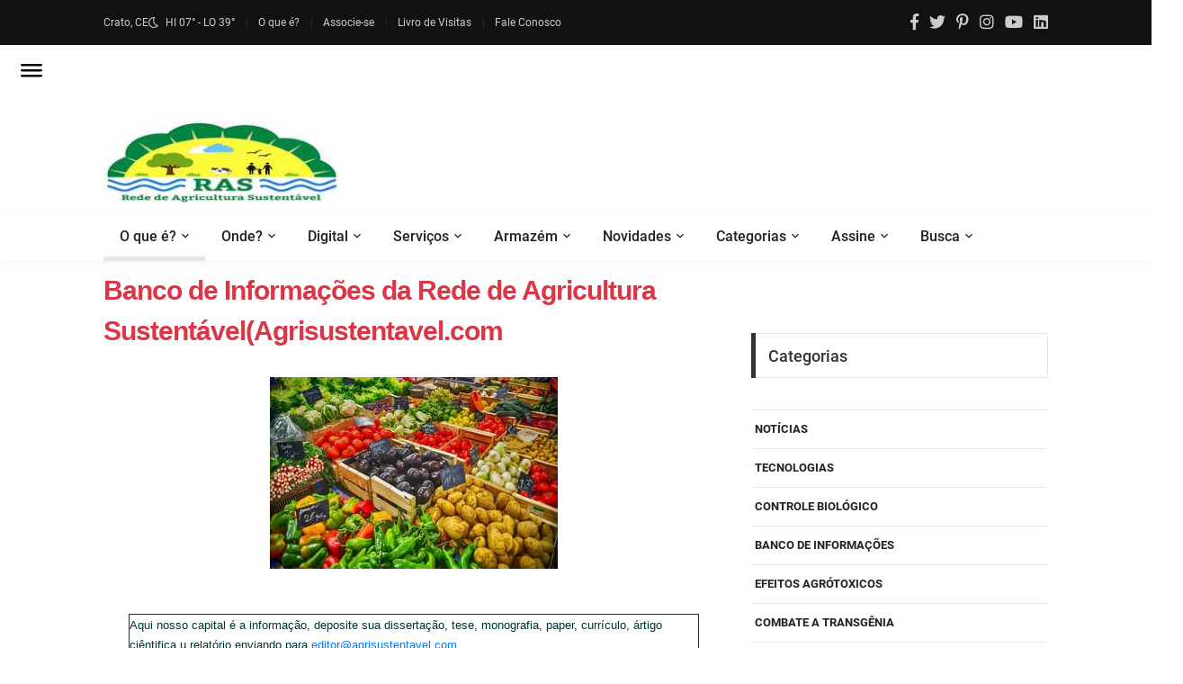

--- FILE ---
content_type: text/html; charset=UTF-8
request_url: https://www.agrisustentavel.com/banco.htm
body_size: 8542
content:
<!DOCTYPE html>
<html lang="pt-br"><!-- InstanceBegin template="/Templates/sfcind.dwt" codeOutsideHTMLIsLocked="false" -->
<head>
  <meta charset="UTF-8">
  <meta http-equiv="X-UA-Compatible" content="IE=edge">
  <meta name="viewport" content="width=device-width,initial-scale=1">
<!--= Links Relativos=-->	
  <link rel="icon" type="image/png" href="https://www.agrisustentavel.com/gif/icon/widetile.png"/>
  <link rel="stylesheet" href="gif/css/zboots.css" media="none" onload="if(media!='all')media='all'"><noscript><link rel="stylesheet" href="gif/css/zboots.css"></noscript>
  <link rel="stylesheet" href="gif/css/zutil.css" media="none" onload="if(media!='all')media='all'"><noscript><link rel="stylesheet" href="gif/css/zutil.css"></noscript>
  <link rel="stylesheet" href="gif/css/zfontawesome.css" media="none" onload="if(media!='all')media='all'"><noscript><link rel="stylesheet" href="gif/css/zfontawesome.css"></noscript>
  <link rel="stylesheet" href="gif/css/zanimatep.css" media="none" onload="if(media!='all')media='all'"><noscript><link rel="stylesheet" href="gif/css/zanimatep.css"></noscript>
  <link rel="stylesheet" href="gif/css/zmain.css" media="none" onload="if(media!='all')media='all'"><noscript><link rel="stylesheet" href="gif/css/zmain.css"></noscript>
  <link rel="stylesheet" href="gif/css/ccpp3.css" media="none" onload="if(media!='all')media='all'"><noscript><link rel="stylesheet" href="gif/css/zanim.css"></noscript>
  <link rel="stylesheet" href="gif/css/ccpp1.css" media="none" onload="if(media!='all')media='all'"><noscript><link rel="stylesheet" href="gif/css/zanim.css"></noscript>
  <link rel="stylesheet" href="gif/css/ccpp2.css" media="none" onload="if(media!='all')media='all'"><noscript><link rel="stylesheet" href="gif/css/zanim.css"></noscript> 
<!-- Icons -->
   <link rel="icon" type="image/png" href="https://www.agrisustentavel.com/gif/icon/widetile.png"/>
  <link rel="apple-touch-icon" sizes="180x180" href="https://www.agrisustentavel.com/gif/icon/apple-touch-icon.png">
  <link rel="icon" type="image/png" sizes="32x32" href="https://www.agrisustentavel.com/gif/icon/favicon-32x32.png">
  <link rel="icon" sizes="16x16" href="https://www.agrisustentavel.com/gif/icon/favicon-16x16.png">
  <link rel="icon" sizes="180x180" href="https://www.agrisustentavel.com/favicon.ico" type="image/x-icon" />
  <link rel="manifest" href="https://www.agrisustentavel.com/gif/icon/site.webmanifest">
  <link rel="mask-icon" href="https://www.agrisustentavel.com/gif/icon/safari-pinned-tab.svg" color="#5bbad5">
  <meta name="msapplication-TileColor" content="#00aba9">
  <meta name="theme-color" content="#ffffff">
<!-- Carregamento -->
  <link rel="preconnect" href="https://fonts.gstatic.com/" crossorigin>
  <link rel="preload" href="https://www.agrisustentavel.com/gif/fonts/Robotom.ttf" as="font" crossorigin>
  <link rel="preload" href="https://www.agrisustentavel.com/gif/fonts/Robotor.ttf" as="font" crossorigin>
  <link rel="preload" href="https://www.agrisustentavel.com/gif/fonts/fa-brands-400.woff2" as="font" crossorigin>  
  <link rel="preload" href="https://www.agrisustentavel.com/gif/fonts/fa-solid-900.woff2" as="font" crossorigin>  
  <link rel="preload" href="https://www.agrisustentavel.com/gif/fonts/Roboto-Bold.ttf" as="font" crossorigin>   
  <link rel="preload" href="https://www.agrisustentavel.com/gif/fonts/mdesing.woff2?v=2.2.0" as="font" crossorigin>  
<!-- para o sistema Open Graph -->
  <meta property="og:type" content="website">
  <meta property="og:image:type" content="image/jpeg">
  <meta property="og:locale" content="pt_br">
  <meta property="fb:admins" content="agrisustentavel">
  <meta property="fb:app_id" content="1088657327878964">
<!-- para o Microdata -->
   <script type="application/ld+json">
    {"@context":"http://schema.org","@type":"Website","name":"Rede de Agricultura Sustentável","image":"https://www.agrisustentavel.com/gif/ras.jpeg","url":"https://www.agrisustentavel.com","sameAs":["https://twitter.com/agrisustentavel","https://instagram.com/agrisustentavel","https://www.linkedin.com/groups/12265977","https://www.facebook.com/agrisustentavel/"]}
</script>
<!-- Preconnect -->
  <link rel="alternate" type="application/atom+xml" href="https://www.agrisustentavel.com/rss/index.xml" title="Novidades Sobre Agricultura Sustentavel, Orgânica, agroecológica e biológica" >
<!-- para Metas Configs -->
  <meta name="robots" content="index, follow">
  <meta name="distribution" content="Global">
  <meta name="rating" content="General">
  <meta name="distribution" content="General">
<!-- Global site tag (gtag.js) - Google Analytics -->
  <script async src="https://www.googletagmanager.com/gtag/js?id=UA-816452-1"></script>
  <script>
    window.dataLayer=window.dataLayer||[];function gtag(){dataLayer.push(arguments)}gtag('js',new Date());gtag('config','UA-816452-1');
  </script>
<script async custom-element="amp-auto-ads"
        src="https://cdn.ampproject.org/v0/amp-auto-ads-0.1.js">
</script>
<!-- InstanceBeginEditable name="head" -->

<title>Ag&ecirc;ncias&nbsp;do Banco de Informa&ccedil;&otilde;es da Rede de Agricultura Sustent&aacute;vel </title>
<!-- InstanceEndEditable -->
<!-- InstanceBeginEditable name="Meta" -->
  <meta property="og:title" content="Notícias de Organismo Geneticamente Modificados">
  <!-- InstanceEndEditable -->
<!-- InstanceBeginEditable name="Work" -->
<!-- Meta Name--> 
  <meta name="description" content="Portal de informações diversas sobre agricultura orgânica, sustentável, biológica e correlatas">
  <meta name="keywords" content="agricultura sustentável, ebooks, manifestos, teses, dissertações, spots, vídeos, serviços, agentes,  artigos técnicos, artigos cientificos e outros">
  <meta name="url" content="https://www.agrisustentavel.com/">  
<!-- Preconnect -->
  <link rel="canonical" href="https://www.agrisustentavel.com/">
  <link rel="dns-prefetch" href="https://www.agrisustentavel.com/">
  <link rel="preconnect" href="https://www.agrisustentavel.com/">
  <meta itemprop="url" content="https://www.agrisustentavel.com/">
<!-- Meta dates -->
  <meta itemprop="name" content="Conteúdo Sobre Agricultura Orgânica, biológica e Sustentável">
  <meta itemprop="description" content="Portal de informações diversas sobre agricultura orgânica, sustentável, biológica  e correlatas">
  <meta property="og:url" content="https://www.agrisustentavel.com/">
  <meta property="og:image" content="https://www.agrisustentavel.com/gif/artigo/vegetables-2464832_320.jpg">
  <meta property="og:site_name" content="Rede de Agricultura Sustentável">
  <meta property="og:description" content="Portal de informações diversas sobre agricultura orgânica, sustentável, biológica  e correlatas">
  <meta property="og:title" content="Conteúdo Sobre Agricultura Orgânica, biológica e Sustentável"> 
<!-- Instructions Meta -->
  <meta name="twitter:title" content="Conteúdo Sobre Agricultura Orgânica, biológica e Sustentável">
  <meta name="twitter:image" content="https://www.agrisustentavel.com/gif/artigo/vegetables-2464832_320.jpg">
  <meta name="twitter:description" content="Portal de informações diversas sobre agricultura orgânica, sustentável, biológica  e correlatas">
<!-- InstanceEndEditable -->
</head>
<body>
	<!-- Header -->
<header>
		<!-- Header desktop -->
		<div class="container-menu-desktop">
			<div class="topbar">
				<div class="content-topbar container h-100">
					<div class="left-topbar">
						<span class="left-topbar-item flex-wr-s-c">
							<span>Crato, CE</span>
							<img class="m-b-1 m-rl-8" src="gif/icon/night.png" alt="logo_ras">
							<span>HI 07° - LO 39°</span>
						</span>
						<a href="rede.htm" class="left-topbar-item">O que é?</a>
						<a href="inscri.html" class="left-topbar-item">Associe-se</a>
						<a href="livro.php" class="left-topbar-item">Livro de Visitas</a>
						<a href="faleconosco.php" class="left-topbar-item">Fale Conosco</a>
					</div>

					<div class="right-topbar">
						<a href="https://www.facebook.com/rede.deagriculturasustentavel">
							<span class="fab fa-facebook-f"></span></a>
						<a href="https://twitter.com/agrisustentavel" target="_blank">
							<span class="fab fa-twitter"></span></a>
						<a href="https://br.pinterest.com/agrisustentavel/">
							<span class="fab fa-pinterest-p"></span></a>
						<a href="https://www.instagram.com/agrisustentavel/" target="_blank">
							<span class="fab fa-instagram"></span></a>
						<a href="https://www.youtube.com/channel/UCpnpEsRKcXQ1Yvt9_tS_o8A/playlists">
							<span class="fab fa-youtube"></span></a>
						<a href="https://www.linkedin.com/groups/12265977/">
							<span class="fab fa-linkedin"></span></a>
					</div>
				</div>
			</div>

			<!-- Header Mobile -->
			<div class="wrap-header-mobile">
				<!-- Logo moblie -->		
				<div class="logo-mobile">
					<a href="index.html"><img src="ras.jpeg" alt="logomarca"></a>
				</div>

				<!-- Button show menu -->
				<div class="btn-show-menu-mobile hamburger hamburger--squeeze m-r--8">
					<span class="hamburger-box">
						<span class="hamburger-inner"></span>
					</span>
				</div>
			</div>

			<!-- Menu Mobile -->
			<div class="menu-mobile">
				<ul class="topbar-mobile">
					<li class="left-topbar">
						<span class="left-topbar-item flex-wr-s-c">
							<span>Crato, CE</span>
							<img class="m-b-1 m-rl-8" src="gif/icon/night.png" alt="logoras">
							<span>Lat. 07° Long. 37°</span>
						</span>
					</li>
					<li class="left-topbar">
						<a href="inicia.htm" class="left-topbar-item">O que é?</a>
						<a href="inscri.html" class="left-topbar-item">Associe-se</a>
						<a href="livro.php" class="left-topbar-item">Livro de Visitas</a>
						<a href="faleconosco.php" class="left-topbar-item">Fale Conosco</a>
					</li>
					<li class="right-topbar">
						<a href="https://www.facebook.com/rede.deagriculturasustentavel">
							<span class="fab fa-facebook-f"></span>	</a>
						<a href="https://twitter.com/agrisustentavel" target="_blank">
							<span class="fab fa-twitter"></span></a>
						<a href="https://br.pinterest.com/agrisustentavel/">
							<span class="fab fa-pinterest-p"></span></a>
						<a href="https://www.instagram.com/agrisustentavel/" target="_blank">
							<span class="fab fa-instagram"></span></a>
						<a href="https://www.youtube.com/channel/UCpnpEsRKcXQ1Yvt9_tS_o8A/playlists">
							<span class="fab fa-youtube"></span></a>
						<a href="https://www.linkedin.com/groups/12265977/">
							<span class="fab fa-linkedin"></span></a>
					</li>
				</ul>

<!-- Menu Mobile Links -->		
				<ul class="main-menu-m">
					<li>
					<a href="index.html">O que é?</a>
					   <ul class="sub-menu-m">
					 	  <li><a href="conceito.htm">Agricultura Sustentável</a></li>
						  <li><a href="doc/motivos.htm">Por que consumir</a></li>
						  <li><a href="doc/tipos.htm">Tipos de Agricultura Sustentável</a></li>
						  <li><a href="edez.htm">Exemplos de Sistemas</a></li>
						  <li><a href="rede.htm">A Rede de Agricultura Sustentável</a></li>
				          </ul>
					          <span class="arrow-main-menu-m">
					             <i class="fa fa-angle-right" aria-hidden="true"></i></span>	
					</li>
					<li>
					<a href="feiras.php">Onde</a>
					   <ul class="sub-menu-m">
					      <li><a href="escolas.htm">Estudar</a></li>
					      <li><a href="feiras.php">Feiras</a></li>
						  <li><a href="firma.htm">Estabelecimentos Comerciais</a></li>
                          <li><a href="banco/proagris/index.htm">Assistência Profissional</a></li>
						  <li><a href="agente/agente.htm">Assistência Institucional</a></li>
					    </ul>
						   <span class="arrow-main-menu-m">
						      <i class="fa fa-angle-right" aria-hidden="true"></i></span>
					</li>
				    <li>
					<a href="digital/index.html">Digital</a>
					   <ul class="sub-menu-m">
					      <li><a href="digital/video/index.html">Vídeos</a></li>
				          <li><a href="doc/ebook.html">Ebooks</a></li>
						  <li><a href="digital/som/index.html">Spots</a></li>
					 </ul>
						 <span class="arrow-main-menu-m">
						    <i class="fa fa-angle-right" aria-hidden="true"></i></span>
					</li>
					<li>
			        <a href="exper.htm">Serviços</a>
				       <ul class="sub-menu-m">
					      <li><a href="manifestos.htm">Manifestos e Moções</a></li>
                          <li><a href="leis.htm">Legislação Agroambiental</a></li>
						  <li><a href="banco/artigos/index.htm">Artigos Técnicos</a></li> 
						  <li><a href="doc/entrevistas.html">Entrevistas</a></li>   
						  <li><a href="san/pancs/index.html">PANCs</a></li>
						  <li><a href="doc/index.html">Documentos e Informações</a></li>
					   </ul>  
						<span class="arrow-main-menu-m">
						   <i class="fa fa-angle-right" aria-hidden="true"></i></span>
					</li> 
										<li>
				    <a href="exper.htm">Armazém</a>
					  <ul class="sub-menu-m">
					    <li><a href="banco/ciencia/index.htm">Artigos Científicos</a></li>
                        <li><a href="banco/monog.htm">Monografias</a></li>
                        <li><a href="banco/mestrado/index.htm">Dissertações</a></li>
                        <li><a href="banco/tese/index.htm">Teses</a></li>
                        <li><a href="banco/papeis.htm">Papers</a></li>	
					  </ul>
						<span class="arrow-main-menu-m">
						   <i class="fa fa-angle-right" aria-hidden="true"></i></span>
					</li>
			       <li>
				    <a href="novidades/index.htm">Novidades</a>
					  <ul class="sub-menu-m">
						<li><a href="novidades/index.htm">Atualizações</a></li>
                        <li><a href="san/index.html">Notícias</a></li>
                        <li><a href="eventos.html">Eventos</a></li>
                        <li><a href="oportunidade.htm">Oportunidades</a></li>	
					</ul> 
						<span class="arrow-main-menu-m">
						   <i class="fa fa-angle-right" aria-hidden="true"></i></span>
					</li>    
			 					<li>
					 <a href="#">Categorias</a>
					  <ul class="sub-menu-m">
						<li><a href="news.html">Notícias Gerais</a></li>
						<li><a href="toxicos/efeitos.htm">Efeitos Agrotóxicos</a></li>
						<li><a href="ta/correto.htm">Controle Biológico</a></li>
						<li><a href="transogm.htm">Combate Transgênico</a></li>
						<li><a href="banco/index.htm">Banco de Informações</a></li>
						<li><a href="ta/index.htm">Difusão Tecnólogica</a></li>		
					  </ul>
						<span class="arrow-main-menu-m">
     				       <i class="fa fa-angle-right" aria-hidden="true"></i></span>
					</li>
					<li>
				    <a href="index.html">Assine</a>
				      <ul class="sub-menu-m">
					    <li><a href="livro.php">Livro de Visitas</a></li>
					    <li><a href="boletim.html">Boletim</a></li>
					    <li><a href="inscri.html">Associe</a></li>
					    <li><a href="faleconosco.php">Fale Conosco</a></li>
					</ul>
					<span class="arrow-main-menu-m">
						   <i class="fa fa-angle-right" aria-hidden="true"></i></span>
				    </li>
					<li>
				    <a href="achei.html">Localize</a>
				     <ul class="sub-menu-m">
				     <li><a href="achei.html">Localize</a></li>
					 </ul>
					  <span class="arrow-main-menu-m">
					     <i class="fa fa-angle-right" aria-hidden="true"></i></span>
					</li>
				</ul>   
			</div>
			<!--  -->
			<div class="wrap-logo container">
				<!-- Logo desktop -->		
				<div class="logo">
					<a href="index.html"><img src="ras.jpeg" alt="Logo" id="logomarca"></a>

				</div>			
				<!-- Banner -->
				<div class="banner-header">
				<!--
				<script type="text/javascript">
var bannersnack_embed = {"hash":"bzk329m3x","width":468,"height":60,"t":1576356791,"userId":26119596,"responsive":true,"type":"html5"};
</script>
<script type="text/javascript" src="//cdn.bannersnack.com/iframe/embed.js"></script>
			-->
				
		<!--			<a href="https://themewagon.com/themes/free-bootstrap-4-html5-news-website-template-magnews2/"><img src="images/banner-01.jpg" alt="IMG"></a>
 -->
				</div>
			</div>

			<div class="wrap-main-nav">
				<div class="main-nav">
					<!-- Menu desktop -->
					<nav class="menu-desktop">
						<a class="logo-stick" href="index.html">
							<img src="ras.jpeg" alt="Logomarca">
						</a>
						<ul class="main-menu">
							<li class="main-menu-active">
								<a href="conceito.htm">O que é?</a>
								<ul class="sub-menu">
									<li><a href="conceito.htm">Agricultura Sustentável</a></li>
									<li><a href="doc/motivos.htm">Por que consumir</a></li>
									<li><a href="doc/tipos.htm">Tipos de Agricultura Sustentável</a></li>
									<li><a href="edez.htm">Exemplos de Sistemas</a></li>
									<li><a href="rede.htm">A Rede de Agricultura Sustentável</a></li>	
								</ul>
							</li>
					<li class="main-menu-item">
								<a href="index.html">Onde?</a>
								<ul class="sub-menu">
								<li><a href="escolas.htm">Estudar</a></li>
									<li><a href="feiras.php">Feiras</a></li>
									<li><a href="firma.htm">Estabelecimentos Comerciais</a></li>
                                    <li><a href="banco/proagris/index.htm">Assistência Profissional</a></li>
									<li><a href="agente/agente.htm">Assistência Institucional</a></li>			
            					</ul>
							</li>
				<li class="main-menu-item">
								<a href="digital/index.html">Digital</a>
								<ul class="sub-menu">
									<li><a href="digital/video/index.html">Vídeos</a></li>
									<li><a href="doc/ebook.html">Ebooks</a></li>
									<li><a href="digital/som/index.html">Spots</a></li>
					            </ul>
				</li>
				<li class="main-menu-item">
								<a href="exper.htm">Serviços</a>
								<ul class="sub-menu">
								  <li><a href="manifestos.htm">Manifestos e Moções</a></li>
                                   <li><a href="leis.htm">Legislação Agroambiental</a></li>
									<li><a href="banco/artigos/index.htm">Artigos Técnicos</a></li> 
									<li><a href="doc/entrevistas.html">Entrevistas</a></li>   
									<li><a href="san/pancs/index.html">PANCs</a></li>
									<li><a href="doc/index.html">Documentos e Informações</a></li>                            	
								</ul>
							</li>
							       <li class="main-menu-item">
								<a href="banco/inbanco.htm">Armazém</a>
								<ul class="sub-menu">
								  <li><a href="banco/ciencia/index.htm">Artigos Científicos</a></li>
                                  <li><a href="banco/monog.htm">Monografias</a></li>
                                  <li><a href="banco/mestrado/index.htm">Dissertações</a></li>
                                  <li><a href="banco/tese/index.htm">Teses</a></li>
                                <li><a href="banco/papeis.htm">Papers</a></li>	
								</ul>
							</li>
			         	<li class="main-menu-item">
								<a href="novidades/index.htm">Novidades</a>
								<ul class="sub-menu">
									 <li><a href="novidades/index.htm">Atualizações</a></li>
                                     <li><a href="san/index.html">Notícias</a></li>
                                     <li><a href="eventos.html">Eventos</a></li>
                                     <li><a href="oportunidade.htm">Oportunidades</a></li>	
								</ul>
							</li>
			          
							<li class="main-menu-item">
								<a href="news.html">Categorias</a>
								<ul class="sub-menu">
									<li><a href="news.html">Notícias Gerais</a></li>
									<li><a href="toxicos/efeitos.htm">Efeitos Agrotóxicos</a></li>
									<li><a href="ta/correto.htm">Controle Biológico</a></li>
									<li><a href="transogm.htm">Combate Transgênico</a></li>
									<li><a href="banco/index.htm">Banco de Informações</a></li>
									<li><a href="ta/index.htm">Difusão Tecnólogica</a></li>
							    </ul>
							</li>
			<li class="main-menu-item">
								<a href="inscri.html">Assine</a>
								<ul class="sub-menu">
									<li><a href="livro.php">Livro de Visitas</a></li>
									<li><a href="boletim.html">Boletim</a></li>
									<li><a href="inscri.html">Associe</a></li>
									<li><a href="faleconosco.php">Fale Conosco</a></li>
								</ul>
							</li>	
	<li class="main-menu-item">
                   <a href="achei.html">Busca</a>
              </li>						
						</ul>
					</nav>
				</div>
			</div>	
		</div>
</header>
<!-- Breadcrumb -->
<!-- 	<div class="container">
		<div class="headline bg0 flex-wr-sb-c p-rl-20 p-tb-8">
			<div class="f2-s-1 p-r-30 m-tb-6">
				<a href="../index.html" class="breadcrumb-item f1-s-3 cl9">RAS</a>
				<a href="../san/index.html" class="breadcrumb-item f1-s-3 cl9">Notícias Orgânicos</a></div> 		
<script async src="https://cse.google.com/cse.js?cx=partner-pub-1005079825470650:o7lgtt-3kyh"></script><div class="gcse-search"></div> 
	</div></div> -->
<!-- Content -->
	<section class="bg0 p-b-100 p-t-10">
		<div class="container">
			<div class="row justify-content-center">
				<div class="col-md-10 col-lg-8 p-b-25">
					<div class="p-r-10 p-r-0-sr991">
						<!-- Blog Detail -->
						<div class="p-b-70">
							<!-- InstanceBeginEditable name="heading" -->
                    <h1 class="text-danger">Banco de Informações da Rede de Agricultura Sustentável(Agrisustentavel.com</h1>
                  <!-- InstanceEndEditable -->
							<div class="flex-wr-s-s p-b-25">
										</div>
							<div class="wrap-pic-max-w p-b-25">
								<!-- InstanceBeginEditable name="imagem" --><img src="gif/artigo/vegetables-2464832_320.jpg" width="320" height="213" alt="" class="center-unha"/><!-- InstanceEndEditable -->
							</div>
							<p class="f1-s-11 cl6 p-b-25">
							<!-- InstanceBeginEditable name="conteudo" -->
<div align="center">
  <table width="92%" border="1">
    <tr>
      <td width="672" height="42"><font color="#003333" size="2" face="Arial, Helvetica, sans-serif">Aqui
        nosso  capital &eacute; a informa&ccedil;&atilde;o, deposite sua disserta&ccedil;&atilde;o, tese, monografia, paper, curr&iacute;culo, &aacute;rtigo ci&ecirc;ntifica u relat&oacute;rio enviando para <a href="mailto:editor@agrisustentavel.com">editor@agrisustentavel.com</a></font></td>
    </tr>
  </table>
  <p><font size="4" face="Phyllis"><em><strong>Agências&nbsp; do
  Banco de Informações </strong></em></font></p>
</div>
<hr />
<div align="center">
  <center>
    <table border="1" cellspacing="1" width="81%">
      <tr bgcolor="#660000">
        <td width="15%" align="center"><font color="#FFFFFF" size="4" face="Times New Roman"><b>Agência</b></font></td>
        <td width="85%" align="center"><font color="#FFFFFF"><b>Objetivo da Agência&nbsp;</b></font></td>
      </tr>
      <tr>
        <td><a href="banco/artigos/index.htm">&Aacute;rtigos T&eacute;cnicos</a></td>
        <td><span class="style8">Puplicar artigos de especialistas sobre diferentes temas relacionados a agricultura e desenvlvimento sustent&aacute;vel </span></td>
      </tr>
      <tr>
        <td width="15%"><a href="banco.htm">Índice
          Geral </a></td>
        <td width="85%"><p class="style8">Centralizar as informa&ccedil;&otilde;es das ag&ecirc;ncias </p>        </td>
      </tr>
      <tr>
        <td width="15%"><a href="banco/proagris/index.htm">Banco
                de Profissionais</a></td>
        <td width="85%"><span class="style8"> Ser um banco
            de profissionais dispostos a trabalharem com agricultura sustentável.</span></td>
      </tr>
      <tr>
        <td width="15%"><a href="banco/mestrado/index.htm">Dissertações</a></td>
        <td width="85%"><span class="style8">Disponibilizar disserta&ccedil;&otilde;es sobre  temas correlatos com o desenvolvimento sustentável.&nbsp;</span></td>
      </tr>
      <tr>
        <td><a href="doc/index.html">Documentos</a></td>
        <td>Docuemtnos diversos sobre a tem&aacute;tica</td>
      </tr>
      <tr>
        <td><a href="doc/ebook.html">Ebook</a></td>
        <td>Livros eletr&ocirc;nicos</td>
      </tr>
      <tr>
        <td width="15%"><a href="banco/monog.htm">Monografias</a></td>
        <td width="85%"><span class="style8">Difundir monografias
            de temas correlatos com o desenvolvimento sustentável.&nbsp;</span></td>
      </tr>
      <tr>
        <td width="15%"><a href="banco/papeis.htm">Parpers
                Científicos</a></td>
        <td width="85%"><span class="style8">Promover paper relacionados a tem&aacute;tica </span></td>
      </tr>
      <tr>
        <td width="15%"><font color="#003333" size="3" face="Times New Roman"><a href="banco/periodicos.htm">Periódicos</a>&nbsp;</font></td>
        <td width="85%"><span class="style8">Essa página tem a finalidade de
            disponibilizar informações periódicas de boletins, periódicos e publicações
            diversas ligadas a questões de segurança alimentar, recursos hídricos,
            agropecuária, silvicultura, pecuária e ambientais</span></td>
      </tr>
      <tr>
        <td width="15%"><a href="banco/relator.htm">Relatórios
                de Estágio</a></td>
        <td width="85%"><span class="style8">Possibilitar a divulgação de&nbsp; relatórios
            correlatos sobre a agricultura e desenvolvimento sustentável.</span></td>
      </tr>
      <tr>
        <td width="15%"><a href="banco/tese/index.htm">Teses</a></td>
        <td width="85%"><span class="style8">Tem a finalidade de guardar teses
            de temas correlatos com o desenvolvimento sustentável.&nbsp;</span></td>
      </tr>
      <tr>
        <td><a href="banco/ciencia/index.htm"><font size="3" face="Times New Roman">Trabalho
                Científicos</font></a></td>
        <td><span class="style8">Tem a finalidade de divulgar pesquisas cientificas publicadas em revista cientificas</span></td>
      </tr>
      <tr>
        <td><a href="doc/referencia.html">Cita&ccedil;&otilde;es</a></td>
        <td>Divulgar que publica&ccedil;&otilde;es fazem referencia a rede.</td>
      </tr>
      <tr>
        <td width="15%"><font color="#003333"><a href="banco/estcaso.htm">Estudo de Caso</a></font></td>
        <td width="85%"><font size="3">Disseminar estudo de caso correlacionados com o desenvolvimento rural sustent&aacute;vel</font></td>
      </tr>
    </table>
  </center>
</div>
<!-- InstanceEndEditable -->
<!-- Tag -->
	<div class="flex-s-s p-t-12 p-b-15">
		<span class="f1-s-12 cl5 m-r-8">
		 <p><span class="icon-pricetags"><span class="font-weight-bold">Etiquetas (Categorias - tags)</span></span></p>
			</span>
	<div class="flex-wr-s-s size-w-0">
		 <!-- InstanceBeginEditable name="etiquetas" -->
                        <ul class="pager">
                          <li> <a href="index.html#agricultura" class="btn-danger-outline">Agricultura Sustentável</a></li>
                          <li> <a href="index.html#organico" class="btn-danger-outline">Agricultura Orgânica</a></li>
                          <li> <a href="index.html#agroecologia" class="btn-danger-outline">agroecologia</a></li>
                        </ul>
                           <!-- InstanceEndEditable -->
								</div>
							</div>
 <div class="hr1"></div>
						<div><p><strong>Leia Mais:</strong></p>
<script async src="//pagead2.googlesyndication.com/pagead/js/adsbygoogle.js"></script>
<ins class="adsbygoogle"
     style="display:block"
     data-ad-format="autorelaxed"
     data-ad-client="ca-pub-1005079825470650"
     data-ad-slot="8828167008"></ins>
<script>
     (adsbygoogle = window.adsbygoogle || []).push({});
</script></div>
						</div>
<div>
<script async src="https://pagead2.googlesyndication.com/pagead/js/adsbygoogle.js?client=ca-pub-1005079825470650"
     crossorigin="anonymous"></script>
</div>   	  	
<!-- Leave a comment -->			
					</div>
				</div>
				<!-- Sidebar -->
				<div class="col-md-10 col-lg-4 p-b-30">
				<div>
<script async src="https://pagead2.googlesyndication.com/pagead/js/adsbygoogle.js?client=ca-pub-1005079825470650"
     crossorigin="anonymous"></script>
</div> 
					<div class="p-l-10 p-rl-0-sr991 p-t-70">						
						<!-- Category -->
						<div class="p-b-60">
							<div class="how2 how2-cl4 flex-s-c">
								<h3 class="f1-m-2 cl3 tab01-title">
									Categorias
								</h3>
							</div>

							<ul class="p-t-35">
								<li class="how-bor3 p-rl-4">
									<a href="news.html" class="dis-block f1-s-10 text-uppercase cl2 hov-cl10 trans-03 p-tb-13">
										Notícias</a></li>
								<li class="how-bor3 p-rl-4">
									<a href="ta/index.htm" class="dis-block f1-s-10 text-uppercase cl2 hov-cl10 trans-03 p-tb-13">
										Tecnologias</a></li>
								<li class="how-bor3 p-rl-4">
									<a href="ta/correto.htm" class="dis-block f1-s-10 text-uppercase cl2 hov-cl10 trans-03 p-tb-13">
										Controle Biológico</a></li>
								<li class="how-bor3 p-rl-4">
									<a href="doc/index.html" class="dis-block f1-s-10 text-uppercase cl2 hov-cl10 trans-03 p-tb-13">
										Banco de Informações</a></li>
								<li class="how-bor3 p-rl-4">
									<a href="toxicos/efeitos.htm" class="dis-block f1-s-10 text-uppercase cl2 hov-cl10 trans-03 p-tb-13">
										Efeitos Agrótoxicos</a></li>
								<li class="how-bor3 p-rl-4">
									<a href="transogm.htm" class="dis-block f1-s-10 text-uppercase cl2 hov-cl10 trans-03 p-tb-13">
										Combate a Transgênia</a></li>
							</ul>
						</div>
						<div>
<script async src="https://pagead2.googlesyndication.com/pagead/js/adsbygoogle.js?client=ca-pub-1005079825470650"
     crossorigin="anonymous"></script>
</div>   
<!-- Serviços -->
						<div class="p-b-37">
							<div class="how2 how2-cl4 flex-s-c">
								<h3 class="f1-m-2 cl3 tab01-title">
									Serviços
								</h3>
							</div>

							<ul class="p-t-32">
								<li class="how-bor3 p-rl-4">
									<a href="manifestos.htm" class="dis-block f1-s-10 text-uppercase cl2 hov-cl10 trans-03 p-tb-13">
									Manifestos e Moçoes</a></li>

								<li class="how-bor3 p-rl-4">
									<a href="leis.htm" class="dis-block f1-s-10 text-uppercase cl2 hov-cl10 trans-03 p-tb-13">
									Legislação</a></li>

								<li class="how-bor3 p-rl-4">
									<a href="banco/artigos/index.htm" class="dis-block f1-s-10 text-uppercase cl2 hov-cl10 trans-03 p-tb-13">
										<span>Artigos Técnicos</span>
									</a>
								</li>

								<li class="how-bor3 p-rl-4">
									<a href="doc/entrevistas.html" class="dis-block f1-s-10 text-uppercase cl2 hov-cl10 trans-03 p-tb-13">
										<span>
											Entrevistas
										</span></a>
								</li>

								<li class="how-bor3 p-rl-4">
									<a href="feiras.php" class="dis-block f1-s-10 text-uppercase cl2 hov-cl10 trans-03 p-tb-13">
										<span>Onde Comprar?</span></a>
								</li>

								<li class="how-bor3 p-rl-4">
									<a href="inscri.html" class="dis-block f1-s-10 text-uppercase cl2 hov-cl10 trans-03 p-tb-13">
										<span>Associe
										</span>
									</a>
								</li>
								<li class="how-bor3 p-rl-4">
									<a href="doc/index.html" class="dis-block f1-s-10 text-uppercase cl2 hov-cl10 trans-03 p-tb-13">
									Documentos e Informações<br></a></li>
							</ul>
						</div>
<!-- Popular Posts 1-->
						<div class="p-b-30">
							<div class="how2 how2-cl4 flex-s-c">
								<h3 class="f1-m-2 cl3 tab01-title">
									Notícias Recentes
								</h3>
							</div>

							<ul class="p-t-35">
								<li class="flex-wr-sb-s p-b-30">
									<a href="san/abacaxi-organico-mais-produtivo.html" class="size-w-10 wrap-pic-w hov1 trans-03">
										<img src="gif/artigo/sustentavel_92.jpg" alt="IMG" id="abacaxi"></a>

									<div class="size-w-11">
										<h6 class="p-b-4">
										 <!-- InstanceBeginEditable name="popular-01" -->
										 <a href="san/abacaxi-organico-mais-produtivo.html" class="f1-s-5 cl3 hov-cl10 trans-03">
										Abacaxi em sistema orgânico registra produtividade superior ao convencional</a>
										<!-- InstanceEndEditable -->
											
										</h6>
									</div>
								</li>
<!-- Popular Posts 2 -->
								<li class="flex-wr-sb-s p-b-30">
									<a href="san/sem-veneno-organico.html" class="size-w-10 wrap-pic-w hov1 trans-03">
										<img src="gif/artigo/agriculturepz.jpg" alt="IMG"></a>
									<div class="size-w-11">
									
										<h6 class="p-b-4">
										 <!-- InstanceBeginEditable name="popular-02" -->
										<a href="san/sem-veneno-organico.html" class="f1-s-5 cl3 hov-cl10 trans-03">
										Cansadas de veneno na comida, mulherada mudou a vida com os orgânicos</a>
										<!-- InstanceEndEditable -->											
										</h6>
										</div>
								</li>
<!-- Popular Posts 3 -->
								<li class="flex-wr-sb-s p-b-30">
									<a href="toxicos/organismo-livre-de-agrotoxicos.html" class="size-w-10 wrap-pic-w hov1 trans-03">
									<img src="gif/artigo/afruitpz.jpg" alt="IMG"></a>
									<div class="size-w-11">
										<h6 class="p-b-4">
										 <!-- InstanceBeginEditable name="popular-03" -->
											<a href="toxicos/organismo-livre-de-agrotoxicos.html" class="f1-s-5 cl3 hov-cl10 trans-03">	
											Comer orgânicos durante um mês corta agroquímicos no organismo a 10%</a>
										<!-- InstanceEndEditable -->
										</h6>
									</div>
								</li>
							</ul>
						</div>
						<!-- Tag -->
							<div class="how2 how2-cl4 flex-s-c m-b-30">
								<h3 class="f1-m-2 cl3 tab01-title">
									Tags</h3>
							</div>
							<div class="flex-wr-s-s m-rl--5">
								<a href="news.html" class="flex-c-c size-h-2 bo-1-rad-20 bocl12 f1-s-1 cl8 hov-btn1 trans-03 p-rl-20 p-tb-5 m-all-5">
									Notícias</a>
								<a href="feiras.php" class="flex-c-c size-h-2 bo-1-rad-20 bocl12 f1-s-1 cl8 hov-btn1 trans-03 p-rl-20 p-tb-5 m-all-5">
									Onde comprar</a>
								<a href="novidades/index.htm" class="flex-c-c size-h-2 bo-1-rad-20 bocl12 f1-s-1 cl8 hov-btn1 trans-03 p-rl-20 p-tb-5 m-all-5">
									Novidades</a>
								<a href="ta/index.htm" class="flex-c-c size-h-2 bo-1-rad-20 bocl12 f1-s-1 cl8 hov-btn1 trans-03 p-rl-20 p-tb-5 m-all-5">
									Tecnologias</a>
								<a href="banco/artigos/lua.htm" class="flex-c-c size-h-2 bo-1-rad-20 bocl12 f1-s-1 cl8 hov-btn1 trans-03 p-rl-20 p-tb-5 m-all-5">
									Agricultura Lunar</a>
								<a href="links.htm" class="flex-c-c size-h-2 bo-1-rad-20 bocl12 f1-s-1 cl8 hov-btn1 trans-03 p-rl-20 p-tb-5 m-all-5">
									Laços</a>
								<a href="toxicos/efeitos.htm" class="flex-c-c size-h-2 bo-1-rad-20 bocl12 f1-s-1 cl8 hov-btn1 trans-03 p-rl-20 p-tb-5 m-all-5">
									Efeitos Agrotóxicos</a>
								<a href="bioenergia/index.html" class="flex-c-c size-h-2 bo-1-rad-20 bocl12 f1-s-1 cl8 hov-btn1 trans-03 p-rl-20 p-tb-5 m-all-5">
									Bioenergia</a>
							</div>	
					</div>
				</div>
				</div>
</div>
		 	<div class="hr1"></div>	
	 <ul class="pager"> 
                  <li><a href="index.html">← Porteira</a></li>
              <li><a href="inicia.htm">O que é?</a></li>
              <li><a href="doc/motivos.htm">Por que</a></li> 
              <li><a href="rede.htm">Rede</a></li>
              <li><a href="inscri.html">Inscreva-se</a></li>
              <li><a href="feiras.php">Onde Comprar</a></li>
              <li><a href="banco/artigos/lua.htm">Lunar</a></li>
              <li><a href="exper.htm">Serviços</a></li>
              <li><a href="novidades/index.htm">Novidades →</a></li>       </ul>
                    
   <div class="hr1"></div>      
	</section>
	<!-- Footer -->
	<footer>
		<div class="bg2 p-t-40 p-b-25">
			<div class="container">
				<div class="row">
					<div class="col-lg-4 p-b-20">
						<div class="size-h-3 flex-s-c">
							<a href="index.html">
								<img class="max-s-full" src="gif/ras.jpeg" alt="Logomarca">
							</a>
						</div>

						<div>
							<p class="f1-s-1 cl11 p-b-16">
							<br>
								Promove o desenvolvimento sustentável tendo por base ações que gerem uma relação harmoniosa entre homem e ambiente, disseminando informações que estimulem a sustentabilidade.
							</p>

							<div class="p-t-15">
								<a href="https://www.facebook.com/rede.deagriculturasustentavel"  target="_blank" class="fs-18 cl11 hov-cl10 trans-03 m-r-8">
									<span class="fab fa-facebook-f"></span></a>
								<a href="https://twitter.com/agrisustentavel" target="_blank" class="fs-18 cl11 hov-cl10 trans-03 m-r-8">
									<span class="fab fa-twitter"></span></a>
								<a href="https://br.pinterest.com/agrisustentavel/"  target="_blank" class="fs-18 cl11 hov-cl10 trans-03 m-r-8">
									<span class="fab fa-pinterest-p"></span></a>
								<a href="https://www.instagram.com/agrisustentavel/"  target="_blank" class="fs-18 cl11 hov-cl10 trans-03 m-r-8">
									<span class="fab fa-instagram"></span></a>
		                        <a href="https://www.linkedin.com/groups/12265977/" target="_blank" class="fs-18 cl11 hov-cl10 trans-03 m-r-8">
									<span class="fab fa-linkedin"></span></a>
								<a href="https://www.youtube.com/channel/UCpnpEsRKcXQ1Yvt9_tS_o8A/playlists" target="_blank" class="fs-18 cl11 hov-cl10 trans-03 m-r-8">
									<span class="fab fa-youtube"></span></a>
							</div>
						</div>
					</div>

					<div class="col-sm-6 col-lg-4 p-b-20">
						<div class="size-h-3 flex-s-c">
							<h5 class="f1-m-7 cl0">
								Notícias Populares
							</h5>
						</div>

						<ul>
							<li class="flex-wr-sb-s p-b-20">
								<a href="banco/artigos/lua.htm" class="size-w-4 wrap-pic-w hov1 trans-03">
							<img src="gif/artigo/luanz.jpg" alt="IMG"></a>

								<div class="size-w-5">
									<h6 class="p-b-5">
										<a href="banco/artigos/lua.htm" class="f1-s-5 cl11 hov-cl10 trans-03">
										<h1>Influência da Lua na Agricultura</h1></a>
									</h6>

									<span class="f1-s-3 cl6">Dec 19</span>
								</div>
							</li>

							<li class="flex-wr-sb-s p-b-20">
								<a href="gif/artigo/antblacknz.jpg" class="size-w-4 wrap-pic-w hov1 trans-03">
									<img src="gif/artigo/aantblack.jpg" alt="IMG" id="formiga">
								</a>

								<div class="size-w-5">
									<h6 class="p-b-5">
										<a href="ta/formigas.htm" class="f1-s-5 cl11 hov-cl10 trans-03">
											<h1>Como Controlar Formigas de Forma Alternativa</h1></a>
									</h6>

									<span class="f1-s-3 cl6">Dec 19</span>
								</div>
							</li>

							<li class="flex-wr-sb-s p-b-20">
								<a href="doc/tipos.htm" class="size-w-4 wrap-pic-w hov1 trans-03">
									<img src="gif/artigo/kirchheimnz.jpg" alt="IMG"></a>

								<div class="size-w-5">
									<h6 class="p-b-5">
										<a href="doc/tipos.htm" class="f1-s-5 cl11 hov-cl10 trans-03">
											Tipos de Agricultura Sustentável</a>
									</h6>

									<span class="f1-s-3 cl6">
										Dec 19
									</span>
								</div>
							</li>
						</ul>
					</div>

					<div class="col-sm-6 col-lg-4 p-b-20">
						<div class="size-h-3 flex-s-c">
							<h5 class="f1-m-7 cl0">
								Categorias
							</h5>
						</div>

						<ul class="m-t--12">
							<li class="how-bor1 p-rl-5 p-tb-10">
								<a href="news.html" class="f1-s-5 cl11 hov-cl10 trans-03 p-tb-8">
									Notícias</a></li>
							<li class="how-bor1 p-rl-5 p-tb-10">
								<a href="ta/correto.htm" class="f1-s-5 cl11 hov-cl10 trans-03 p-tb-8">
									Tecnologias</a></li>
							<li class="how-bor1 p-rl-5 p-tb-10">
								<a href="banco/index.htm" class="f1-s-5 cl11 hov-cl10 trans-03 p-tb-8">
									Banco Digital</a></li>
							<li class="how-bor1 p-rl-5 p-tb-10">
								<a href="transogm.htm" class="f1-s-5 cl11 hov-cl10 trans-03 p-tb-8">
									Combatendo Transgênia</a></li>
							<li class="how-bor1 p-rl-5 p-tb-10">
								<a href="toxicos/efeitos.htm" class="f1-s-5 cl11 hov-cl10 trans-03 p-tb-8">
									Efeitos dos Agrotóxicos</a></li>
									<li class="how-bor1 p-rl-5 p-tb-10">
								<a href="faleconosco.php" class="f1-s-5 cl11 hov-cl10 trans-03 p-tb-8">
									Fale conosco</a></li>
						</ul>
					</div>
				</div>
			</div>
		</div>
		<div class="bg11">
			<div class="container size-h-4 flex-c-c p-tb-15">
				<span class="f1-s-1 cl0 txt-center"><span class="text-justify">Rede de Agricultura Sustentável é um serviço gratuito de <a href="crisol.htm">Cristiano Cardoso (c²)</a>.
				Template desenvolvido por Colorib.</span></span></div>
		</div>
	</footer>
	<!-- Back to top -->
	<div class="btn-back-to-top" id="myBtn">
		<span class="symbol-btn-back-to-top">
		<span class="fas fa-angle-up"></span>
		</span>
	</div>
<!--=======Scripts=========================================================-->	
	<script src="gif/java/qjquery.js" ></script>
	<script async src="gif/java/qpopper.js" ></script>
	<script async src="gif/java/qmain.js"></script>
	<script async custom-element="amp-auto-ads"
        src="https://cdn.ampproject.org/v0/amp-auto-ads-0.1.js">
</script>
<!-- start webpushr code --> <script>(function(w,d, s, id) {if(typeof(w.webpushr)!=='undefined') return;w.webpushr=w.webpushr||function(){(w.webpushr.q=w.webpushr.q||[]).push(arguments)};var js, fjs = d.getElementsByTagName(s)[0];js = d.createElement(s); js.id = id;js.async=1;js.src = "https://cdn.webpushr.com/app.min.js";fjs.parentNode.appendChild(js);}(window,document, 'script', 'webpushr-jssdk'));webpushr('setup',{'key':'BHqStuhWO0zf5aaMu_lDcO3BSFthjAR0BkmmkyYcbAK1wxFt-WozmTGu9qSYosk9DOTq_JC5MeOpyFsY5f9qvqM' });</script><!-- end webpushr code --> 

</body>
<!-- InstanceEnd --></html>

--- FILE ---
content_type: text/html; charset=utf-8
request_url: https://www.google.com/recaptcha/api2/aframe
body_size: 147
content:
<!DOCTYPE HTML><html><head><meta http-equiv="content-type" content="text/html; charset=UTF-8"></head><body><script nonce="v-rb6NXonQq0xI1tLkOrew">/** Anti-fraud and anti-abuse applications only. See google.com/recaptcha */ try{var clients={'sodar':'https://pagead2.googlesyndication.com/pagead/sodar?'};window.addEventListener("message",function(a){try{if(a.source===window.parent){var b=JSON.parse(a.data);var c=clients[b['id']];if(c){var d=document.createElement('img');d.src=c+b['params']+'&rc='+(localStorage.getItem("rc::a")?sessionStorage.getItem("rc::b"):"");window.document.body.appendChild(d);sessionStorage.setItem("rc::e",parseInt(sessionStorage.getItem("rc::e")||0)+1);localStorage.setItem("rc::h",'1768723301041');}}}catch(b){}});window.parent.postMessage("_grecaptcha_ready", "*");}catch(b){}</script></body></html>